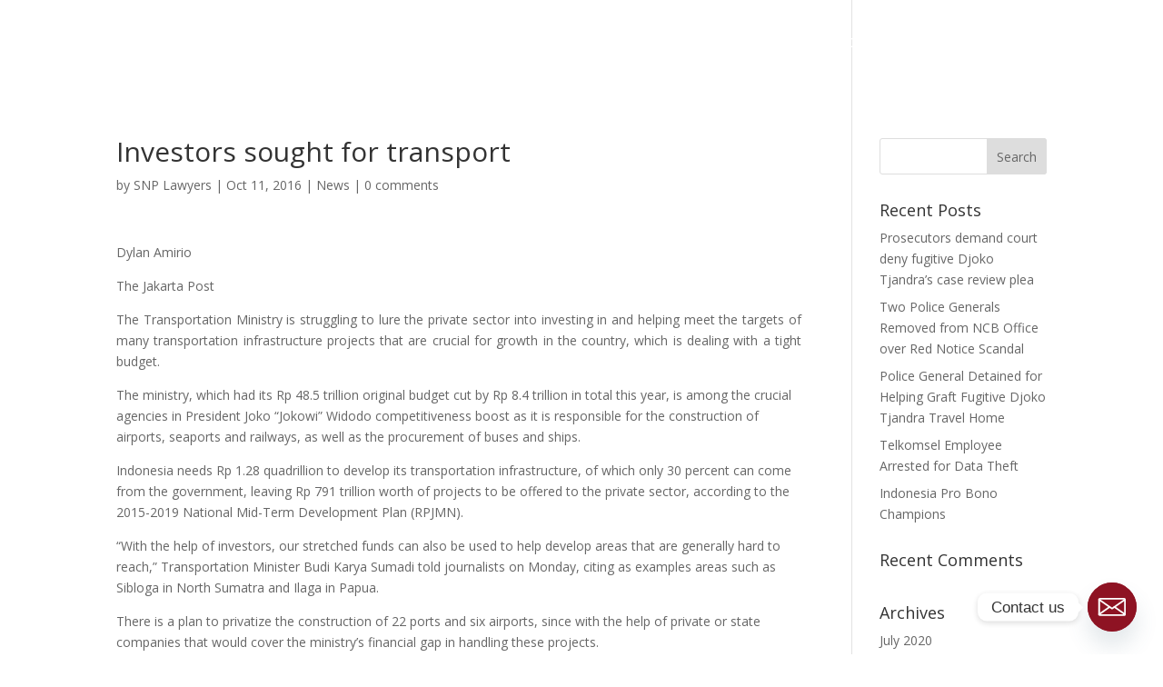

--- FILE ---
content_type: text/css
request_url: https://snplawyers.com/wp-content/et-cache/287/et-divi-dynamic-tb-4619-287-late.css?ver=1755759739
body_size: 8
content:
@font-face{font-family:ETmodules;font-display:block;src:url(//snplawyers.com/wp-content/themes/Divi/core/admin/fonts/modules/social/modules.eot);src:url(//snplawyers.com/wp-content/themes/Divi/core/admin/fonts/modules/social/modules.eot?#iefix) format("embedded-opentype"),url(//snplawyers.com/wp-content/themes/Divi/core/admin/fonts/modules/social/modules.woff) format("woff"),url(//snplawyers.com/wp-content/themes/Divi/core/admin/fonts/modules/social/modules.ttf) format("truetype"),url(//snplawyers.com/wp-content/themes/Divi/core/admin/fonts/modules/social/modules.svg#ETmodules) format("svg");font-weight:400;font-style:normal}

--- FILE ---
content_type: text/css
request_url: https://snplawyers.com/wp-content/et-cache/287/et-core-unified-tb-4619-deferred-287.min.css?ver=1755759739
body_size: 685
content:
.et_pb_section_0_tb_footer.et_pb_section{padding-top:2px}.et_pb_section_1_tb_footer.et_pb_section{padding-bottom:2px;background-color:#1c1c1c!important}.et_pb_image_0_tb_footer{filter:hue-rotate(105deg) saturate(0%) brightness(177%) contrast(0%) sepia(73%);backface-visibility:hidden;margin-top:20px!important;margin-bottom:27px!important;text-align:left;margin-left:0}html:not(.et_fb_edit_enabled) #et-fb-app .et_pb_image_0_tb_footer:hover{filter:hue-rotate(105deg) saturate(0%) brightness(177%) contrast(0%) sepia(73%)}.et_pb_text_0_tb_footer.et_pb_text,.et_pb_text_2_tb_footer.et_pb_text{color:#FFFFFF!important}.et_pb_text_0_tb_footer{line-height:1.6em;font-size:12px;line-height:1.6em}.et_pb_text_1_tb_footer.et_pb_text,.et_pb_text_3_tb_footer.et_pb_text{color:#E0D6BD!important}.et_pb_text_1_tb_footer{font-weight:700;font-size:25px;min-height:33.8px;margin-top:30px!important;margin-bottom:47px!important}.et_pb_text_2_tb_footer{font-size:17px;margin-top:-16px!important}.et_pb_image_1_tb_footer{margin-top:-200px!important;margin-bottom:-26px!important;text-align:left;margin-left:0}.et_pb_row_1_tb_footer.et_pb_row,.et_pb_row_2_tb_footer.et_pb_row,.et_pb_row_3_tb_footer.et_pb_row{padding-top:0px!important;padding-bottom:0px!important;padding-top:0px;padding-bottom:0px}.et_pb_divider_0_tb_footer:before,.et_pb_divider_1_tb_footer:before{border-top-color:#E0D6BD}.et_pb_text_3_tb_footer{margin-top:-9px!important}.et_pb_social_media_follow_network_0_tb_footer a.icon,.et_pb_social_media_follow .et_pb_social_media_follow_network_0_tb_footer .icon:before,.et_pb_social_media_follow_network_1_tb_footer a.icon,.et_pb_social_media_follow .et_pb_social_media_follow_network_1_tb_footer .icon:before,.et_pb_social_media_follow_network_2_tb_footer a.icon,.et_pb_social_media_follow .et_pb_social_media_follow_network_2_tb_footer .icon:before{transition:background-color 300ms ease 0ms,background-image 300ms ease 0ms,color 300ms ease 0ms}.et_pb_social_media_follow .et_pb_social_media_follow_network_0_tb_footer.et_pb_social_icon .icon:before,.et_pb_social_media_follow .et_pb_social_media_follow_network_1_tb_footer.et_pb_social_icon .icon:before,.et_pb_social_media_follow .et_pb_social_media_follow_network_2_tb_footer.et_pb_social_icon .icon:before{color:#313538}.et_pb_social_media_follow .et_pb_social_media_follow_network_0_tb_footer.et_pb_social_icon:hover .icon:before,.et_pb_social_media_follow .et_pb_social_media_follow_network_1_tb_footer.et_pb_social_icon:hover .icon:before,.et_pb_social_media_follow .et_pb_social_media_follow_network_2_tb_footer.et_pb_social_icon:hover .icon:before{color:#E0D6BD}ul.et_pb_social_media_follow_0_tb_footer{padding-bottom:0px!important;margin-top:-13px!important;margin-bottom:0px!important}.et_pb_section_2_tb_footer.et_pb_section{padding-top:0px;padding-bottom:0px;background-color:#560100!important}.et_pb_row_4_tb_footer.et_pb_row{padding-top:6px!important;padding-bottom:6px!important;padding-top:6px;padding-bottom:6px}.et_pb_social_media_follow_network_0_tb_footer a.icon,.et_pb_social_media_follow_network_1_tb_footer a.icon,.et_pb_social_media_follow_network_2_tb_footer a.icon{background-color:#E0D6BD!important}.et_pb_social_media_follow_network_0_tb_footer a.icon:hover,.et_pb_social_media_follow_network_1_tb_footer a.icon:hover,.et_pb_social_media_follow_network_2_tb_footer a.icon:hover{background-image:initial!important;background-color:#805F46!important}@media only screen and (max-width:980px){.et_pb_section_0_tb_footer.et_pb_section{padding-top:2px}.et_pb_image_0_tb_footer{margin-top:20px!important;margin-bottom:27px!important}.et_pb_image_0_tb_footer .et_pb_image_wrap img,.et_pb_image_1_tb_footer .et_pb_image_wrap img{width:auto}.et_pb_text_1_tb_footer{font-size:25px;margin-top:30px!important;margin-bottom:47px!important}.et_pb_text_2_tb_footer{font-size:17px}.et_pb_image_1_tb_footer{margin-top:-200px!important;margin-bottom:-26px!important}.et_pb_text_3_tb_footer{margin-top:-9px!important}ul.et_pb_social_media_follow_0_tb_footer{margin-top:-13px!important;margin-bottom:0px!important}.et_pb_divider_1_tb_footer{margin-top:-17px!important}}@media only screen and (min-width:768px) and (max-width:980px){.et_pb_section_0_tb_footer,.et_pb_divider_1_tb_footer{display:none!important}}@media only screen and (max-width:767px){.et_pb_section_0_tb_footer.et_pb_section{padding-top:2px}.et_pb_section_0_tb_footer{display:none!important}.et_pb_image_0_tb_footer{margin-top:-36px!important;margin-bottom:27px!important;width:87%}.et_pb_image_0_tb_footer .et_pb_image_wrap img,.et_pb_image_1_tb_footer .et_pb_image_wrap img{width:auto}.et_pb_text_1_tb_footer{font-size:20px;margin-top:0px!important;margin-bottom:35px!important}.et_pb_text_2_tb_footer{font-size:15px;line-height:1.1em}.et_pb_image_1_tb_footer{margin-top:0px!important;margin-bottom:-26px!important}.et_pb_text_3_tb_footer{font-size:11px;line-height:1.4em;margin-top:-12px!important}ul.et_pb_social_media_follow_0_tb_footer{margin-top:-14px!important;margin-bottom:0px!important}.et_pb_divider_1_tb_footer{margin-bottom:0px!important;display:none!important}.et_pb_image_0_tb_footer.et_pb_module{margin-left:auto!important;margin-right:auto!important}}

--- FILE ---
content_type: text/css
request_url: https://snplawyers.com/wp-content/et-cache/287/et-divi-dynamic-tb-4619-287-late.css
body_size: -15
content:
@font-face{font-family:ETmodules;font-display:block;src:url(//snplawyers.com/wp-content/themes/Divi/core/admin/fonts/modules/social/modules.eot);src:url(//snplawyers.com/wp-content/themes/Divi/core/admin/fonts/modules/social/modules.eot?#iefix) format("embedded-opentype"),url(//snplawyers.com/wp-content/themes/Divi/core/admin/fonts/modules/social/modules.woff) format("woff"),url(//snplawyers.com/wp-content/themes/Divi/core/admin/fonts/modules/social/modules.ttf) format("truetype"),url(//snplawyers.com/wp-content/themes/Divi/core/admin/fonts/modules/social/modules.svg#ETmodules) format("svg");font-weight:400;font-style:normal}